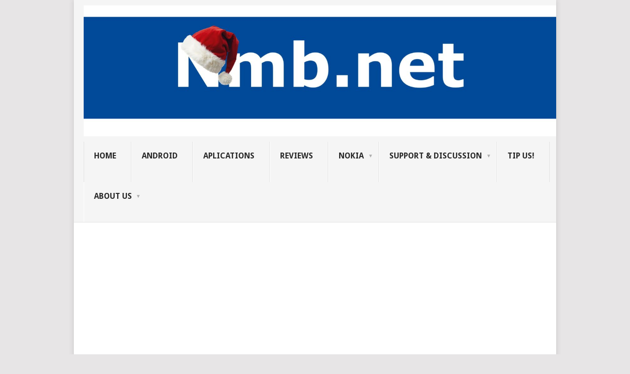

--- FILE ---
content_type: text/html; charset=utf-8
request_url: https://www.google.com/recaptcha/api2/aframe
body_size: 267
content:
<!DOCTYPE HTML><html><head><meta http-equiv="content-type" content="text/html; charset=UTF-8"></head><body><script nonce="BpRRriqoZWJRrTW-2nw8rg">/** Anti-fraud and anti-abuse applications only. See google.com/recaptcha */ try{var clients={'sodar':'https://pagead2.googlesyndication.com/pagead/sodar?'};window.addEventListener("message",function(a){try{if(a.source===window.parent){var b=JSON.parse(a.data);var c=clients[b['id']];if(c){var d=document.createElement('img');d.src=c+b['params']+'&rc='+(localStorage.getItem("rc::a")?sessionStorage.getItem("rc::b"):"");window.document.body.appendChild(d);sessionStorage.setItem("rc::e",parseInt(sessionStorage.getItem("rc::e")||0)+1);localStorage.setItem("rc::h",'1766688981758');}}}catch(b){}});window.parent.postMessage("_grecaptcha_ready", "*");}catch(b){}</script></body></html>

--- FILE ---
content_type: application/javascript; charset=UTF-8
request_url: https://nokiamob.disqus.com/count-data.js?1=19494%20https%3A%2F%2Fnokiamob.net%2Fwp-content%2Fuploads%2F2020%2F04%2FNokia-Mobile-stay-at-home-photo.jpg
body_size: 329
content:
var DISQUSWIDGETS;

if (typeof DISQUSWIDGETS != 'undefined') {
    DISQUSWIDGETS.displayCount({"text":{"and":"and","comments":{"zero":"0 Comments","multiple":"{num} Comments","one":"1 Comment"}},"counts":[{"id":"19494 https:\/\/nokiamob.net\/wp-content\/uploads\/2020\/04\/Nokia-Mobile-stay-at-home-photo.jpg","comments":0}]});
}